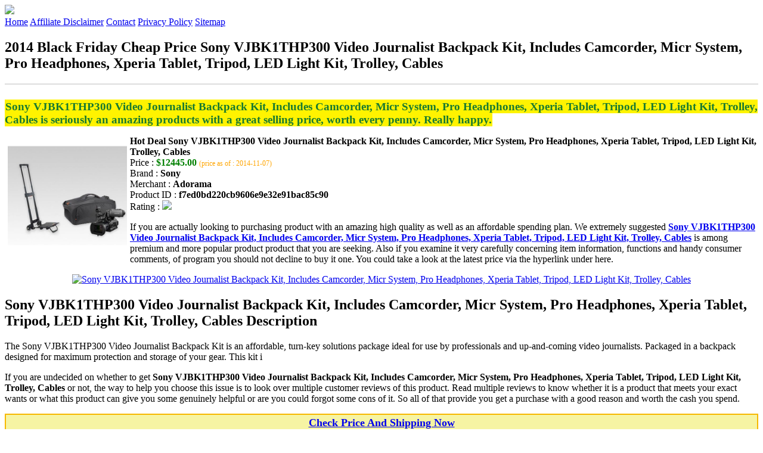

--- FILE ---
content_type: text/html
request_url: http://bfdads.s3-website-us-east-1.amazonaws.com/sony-vjbk1thp300-video-journalist-backpack-kit-includes-camcorder-micr-system-pro-headphones-xperia-tablet-tripod-led-light-kit-trolley-cables.html
body_size: 16079
content:
<!DOCTYPE HTML>
<!--
	Royale: A responsive HTML5 website template by HTML5Templates.com
	Released for free under the Creative Commons Attribution 3.0 license (html5templates.com/license)
	Visit http://html5templates.com for more great templates or follow us on Twitter @HTML5T
-->
<html>
<head>
<title>2014 Black Friday Cheap Price Sony VJBK1THP300 Video Journalist Backpack Kit, Includes Camcorder, Micr System, Pro Headphones, Xperia Tablet, Tripod, LED Light Kit, Trolley, Cables</title>
<meta http-equiv="content-type" content="text/html; charset=utf-8" />
<meta name="description" content="Sony VJBK1THP300 Video Journalist Backpack Kit Includes Camcorder Micr System Pro Headphones Xperia Tablet Tripod LED Light Kit Trolley Cables is seriously an amazing products with a great selling price worth every penny. Really happy." />
<meta name="keywords" content="Sony VJBK1THP300 Video Journalist Backpack Kit Includes Camcorder Micr System Pro Headphones Xperia Tablet Tripod LED Light Kit Trolley Cables" />
<noscript>
<link rel="stylesheet" href="https://googledrive.com/host/0B_Z3z0fBNIaRSXdnb09YV0xheHM/css/5grid/core.css" />
<link rel="stylesheet" href="https://googledrive.com/host/0B_Z3z0fBNIaRSXdnb09YV0xheHM/css/5grid/core-desktop.css" />
<link rel="stylesheet" href="https://googledrive.com/host/0B_Z3z0fBNIaRSXdnb09YV0xheHM/css/5grid/core-1200px.css" />
<link rel="stylesheet" href="https://googledrive.com/host/0B_Z3z0fBNIaRSXdnb09YV0xheHM/css/5grid/core-noscript.css" />
<link rel="stylesheet" href="https://googledrive.com/host/0B_Z3z0fBNIaRSXdnb09YV0xheHM/css/style.css" />
<link rel="stylesheet" href="https://googledrive.com/host/0B_Z3z0fBNIaRSXdnb09YV0xheHM/css/style-desktop.css" />
</noscript>
<script src="https://googledrive.com/host/0B_Z3z0fBNIaRSXdnb09YV0xheHM/css/5grid/jquery.js"></script>
<script src="https://googledrive.com/host/0B_Z3z0fBNIaRSXdnb09YV0xheHM/css/5grid/init.js?use=mobile,desktop,1000px&amp;mobileUI=1&amp;mobileUI.theme=none"></script>
<!--[if IE 9]><link rel="stylesheet" href="css/style-ie9.css" /><![endif]-->
<script type="text/javascript" src="http://w.sharethis.com/button/buttons.js"></script>
</head>

<body class="two-column">
<div id="header-wrapper">
	<header id="header" class="5grid-layout">
		<div class="row">
			<div class="12u"> 
				<!-- Logo -->
				<a href="#" class="mobileUI-site-name"><img width="225px" src="https://googledrive.com/host/0B6Me2-49D2HmcEFUX0lxelZhZm8/logo-bfd.png"/></a>
				<!-- Nav -->
				<nav class="mobileUI-site-nav"> <a href="./index.html" class="active"><span>Home</span></a> <a href="./affiliate-disclaimer.html"><span>Affiliate Disclaimer</span></a> <a href="./contact.html"><span>Contact</span></a> <a href="./privacy-policy.html"><span>Privacy Policy</span></a> <a href="./sitemap.xml"><span>Sitemap</span></a> </nav>
			</div>
		</div>
	</header>
</div>
<div id="wrapper">
	<div class="5grid-layout">
		<div id="page">
			<div class="row">
				<div class="12u">
					<div class="row">
					<div class="8u">
						<section id="content">
							<h1>2014 Black Friday Cheap Price Sony VJBK1THP300 Video Journalist Backpack Kit, Includes Camcorder, Micr System, Pro Headphones, Xperia Tablet, Tripod, LED Light Kit, Trolley, Cables</h1>
							<hr style="border: 1px solid #DDD;" />	
							<div id="social_button">
								<span class='st_facebook_hcount' displayText='Facebook'></span>
								<span class='st_twitter_hcount' displayText='Tweet'></span>
								<span class='st_googleplus_hcount' displayText='Google +'></span>
								<span class='st_pinterest_hcount' displayText='Pinterest'></span>
							</div>
							<br/>
							<strong style="font-size:120%;color:#197a30;background-color:#fff300;padding:1px;">Sony VJBK1THP300 Video Journalist Backpack Kit, Includes Camcorder, Micr System, Pro Headphones, Xperia Tablet, Tripod, LED Light Kit, Trolley, Cables is seriously an amazing products with a great selling price, worth every penny. Really happy.</strong>
<p><img align="left" border="0" alt="Sony VJBK1THP300 Video Journalist Backpack Kit, Includes Camcorder, Micr System, Pro Headphones, Xperia Tablet, Tripod, LED Light Kit, Trolley, Cables" style="max-width:200px; max-height:200px; padding:5px;" src="http://www.adorama.com/images/large/SOVJB1THP300.JPG"/></p>
<b>Hot Deal Sony VJBK1THP300 Video Journalist Backpack Kit, Includes Camcorder, Micr System, Pro Headphones, Xperia Tablet, Tripod, LED Light Kit, Trolley, Cables</b><br>
Price : <strong style="color:green;">$12445.00</strong> <span style="font-size:12px; color:orange;">(price as of : 2014-11-07)</span><br>
Brand : <strong>Sony</strong> <br>
Merchant : <strong>Adorama</strong> <br>
Product ID : <strong>f7ed0bd220cb9606e9e32e91bac85c90</strong> <br>
Rating : <img src="http://i59.tinypic.com/2pys5ld.png"><br>
<p>If you are actually looking to purchasing product with an amazing high quality as well as an affordable spending plan. We extremely suggested  <a rel="nofollow" href="http://prosperent.com/store/product/407925-12935-0/?k=Sony+VJBK1THP300+Video+Journalist+Backpack+Kit%2C+Includes+Camcorder%2C+Micr+System%2C+Pro+Headphones%2C+Xperia+Tablet%2C+Tripod%2C+LED+Light+Kit%2C+Trolley%2C+Cables&m=124537&b=Sony&p=b347bb18e4944ee0ece0c8d7efceae97&referrer=http%3A%2F%2Flocalhost%2Fpros15%2F&location=http%3A%2F%2Flocalhost%2Fpros15%2Fgen-ldp-html.php&query=camcorders"><strong>Sony VJBK1THP300 Video Journalist Backpack Kit, Includes Camcorder, Micr System, Pro Headphones, Xperia Tablet, Tripod, LED Light Kit, Trolley, Cables</strong></a> is among premium and more popular product product that you are seeking. Also if you examine it very carefully concerning item information, functions and handy consumer comments, of program you should not decline to buy it one. You could take a look at the latest price via the hyperlink under here.</p>
<center><a rel="nofollow" href="http://prosperent.com/store/product/407925-12935-0/?k=Sony+VJBK1THP300+Video+Journalist+Backpack+Kit%2C+Includes+Camcorder%2C+Micr+System%2C+Pro+Headphones%2C+Xperia+Tablet%2C+Tripod%2C+LED+Light+Kit%2C+Trolley%2C+Cables&m=124537&b=Sony&p=b347bb18e4944ee0ece0c8d7efceae97&referrer=http%3A%2F%2Flocalhost%2Fpros15%2F&location=http%3A%2F%2Flocalhost%2Fpros15%2Fgen-ldp-html.php&query=camcorders"><img border="0" alt="Sony VJBK1THP300 Video Journalist Backpack Kit, Includes Camcorder, Micr System, Pro Headphones, Xperia Tablet, Tripod, LED Light Kit, Trolley, Cables" src="http://i61.tinypic.com/33lzi81.png" /></a></center><!--more-->
<h2>Sony VJBK1THP300 Video Journalist Backpack Kit, Includes Camcorder, Micr System, Pro Headphones, Xperia Tablet, Tripod, LED Light Kit, Trolley, Cables Description</h2>
<p>The Sony VJBK1THP300 Video Journalist Backpack Kit is an affordable, turn-key solutions package ideal for use by professionals and up-and-coming video journalists. Packaged in a backpack designed for maximum protection and storage of your gear. This kit i</p>
<p></p>
<p>If you are undecided on whether to get <strong>Sony VJBK1THP300 Video Journalist Backpack Kit, Includes Camcorder, Micr System, Pro Headphones, Xperia Tablet, Tripod, LED Light Kit, Trolley, Cables</strong> or not, the way to help you choose this issue is to look over multiple customer reviews of this product. Read multiple reviews to know whether it is a product that meets your exact wants or what this product can give you some genuinely helpful or are you could forgot some cons of it. So all of that provide you get a purchase with a good reason and worth the cash you spend.</p>
<p align="center"><div style="border: 2px solid #f6b700; margin: 5px 0pt; padding: 3px; background: none repeat scroll 0% 0% #f6f4a3; text-align: center;"><a rel="nofollow" href="http://prosperent.com/store/product/407925-12935-0/?k=Sony+VJBK1THP300+Video+Journalist+Backpack+Kit%2C+Includes+Camcorder%2C+Micr+System%2C+Pro+Headphones%2C+Xperia+Tablet%2C+Tripod%2C+LED+Light+Kit%2C+Trolley%2C+Cables&m=124537&b=Sony&p=b347bb18e4944ee0ece0c8d7efceae97&referrer=http%3A%2F%2Flocalhost%2Fpros15%2F&location=http%3A%2F%2Flocalhost%2Fpros15%2Fgen-ldp-html.php&query=camcorders"><strong style="font-size: 18px">Check Price And Shipping Now</strong></a></div></p>
<p><h3>This Item Available from 1 Store</h3><table style="border:1px solid  #eeeeee">
<tbody>
<tr align="center" style="background-color:#020050">
<td><strong style="color:#fff799">Image</strong></td> 
<td><strong style="color:#fff799">Item</strong></td>
<td><strong style="color:#fff799">Price</strong></td>
<td width="120px"><center><strong style="color:#fff799">Buying Option</strong></center></td>
</tr><tr>
<td style="border-bottom:1px dashed #eeeeee"><center><img style="max-width:90px; max-height:90px; padding:5px;" src="http://www.adorama.com/images/large/SOVJB1THP300.JPG" /></center></td>
<td style="border-bottom:1px dashed #eeeeee"><strong>Sony VJBK1THP300 Video Journalist Backpack Kit, Includes Camcorder, Micr System, Pro Headphones, Xperia Tablet, Tripod, LED Light Kit, Trolley, Cables</strong>
<br>Merchant : <strong style="color:orange">Adorama</strong></td>
<td style="border-bottom:1px dashed #ebebeb"><b style="color:#007236">$12445.00</b></td>
<td width="120px" style="border-bottom:1px dashed #eeeeee"><a rel="nofollow" href="http://prosperent.com/store/product/407925-12935-0/?k=Sony+VJBK1THP300+Video+Journalist+Backpack+Kit%2C+Includes+Camcorder%2C+Micr+System%2C+Pro+Headphones%2C+Xperia+Tablet%2C+Tripod%2C+LED+Light+Kit%2C+Trolley%2C+Cables&m=124537&b=Sony&p=b347bb18e4944ee0ece0c8d7efceae97&referrer=http%3A%2F%2Flocalhost%2Fpros15%2F&location=http%3A%2F%2Flocalhost%2Fpros15%2Fgen-ldp-html.php" target="_blank"><center><img src="http://i57.tinypic.com/6qvafk.jpg" /></center></a></td>
</tr></tbody></table><span style="font-size:12px; color:orange; padding-left:10px;">price as of : 2014-11-07</span><br></p>

						</section>
					</div>
					<div class="4u">
						<section id="sidebar">
							<h3 style="font-size:18px; color:green;"><u>Find Out More Offers</u></h3><ul><li><a href="http://bfdads.s3-website-us-east-1.amazonaws.com/panasonic-ag-af100-digital-cinema-camcorder-body.html">Panasonic AG-AF100 Digital Cinema Camcorder Body</a></li><li><a href="http://bfdads.s3-website-us-east-1.amazonaws.com/sony-hdr-fx1000-handycam-hdv-black-camcorder-bundle.html">Sony HDR-FX1000 Handycam HDV Black Camcorder Bundle</a></li><li><a href="http://bfdads.s3-website-us-east-1.amazonaws.com/panasonic-v750-hc-v750k-black-full-hd-camcorder.html">Panasonic V750 HC-V750K Black Full HD Camcorder</a></li><li><a href="http://bfdads.s3-website-us-east-1.amazonaws.com/canon-xf-105-high-definition-professional-camcorder-xf-codec-cf-card-media-10x-hd-zoomlens-1920-x-1080-cmos-sensor-4885b001.html">Canon XF-105 High Definition Professional Camcorder, XF Codec, CF Card Media, 10X HD Zoomlens, 1920 x 1080 CMOS Sensor (4885B001)</a></li><li><a href="http://bfdads.s3-website-us-east-1.amazonaws.com/panasonic-studio30050-50-meter-cable-for-camcorders.html">Panasonic Studio300/50 50 Meter Cable for Camcorders</a></li><li><a href="http://bfdads.s3-website-us-east-1.amazonaws.com/panasonic-p2studioplus-camcorder-studio-system-with-ag-ca300gpj-adapter-ag-bs300pj-base-station-aj-rc10-remote-control-ag-ya500g-interface-box.html">Panasonic P2StudioPlus Camcorder Studio System with AG-CA300GPJ Adapter, AG-BS300PJ Base Station, AJ-RC10 Remote Control, AG-YA500G Interface Box</a></li><li><a href="http://bfdads.s3-website-us-east-1.amazonaws.com/panasonic-avccam-ag-ac90a-digital-camcorder-3-5-lcd-mos-full-hd.html">Panasonic AVCCAM AG-AC90A Digital Camcorder - 3.5" LCD - MOS - Full HD</a></li><li><a href="http://bfdads.s3-website-us-east-1.amazonaws.com/sony-nex-fs700-raw-4k-sensor-high-speed-nxcam-super35-camcorder-with-18-200mm-lens-promotional-raw-production-package.html">Sony NEX-FS700 RAW 4K Sensor High Speed NXCAM Super35 Camcorder with 18-200mm Lens - Promotional RAW Production Package</a></li><li><a href="http://bfdads.s3-website-us-east-1.amazonaws.com/fujinon-acm-21-23-lens-adapter-for-sony-pmw-ex3-camcorder.html">Fujinon ACM-21 2/3" Lens Adapter for Sony PMW-EX3 Camcorder</a></li><li><a href="http://bfdads.s3-website-us-east-1.amazonaws.com/canon-vixia-hf-g30-digital-camcorder-3-5-touchscreen-oled-hd-c.html">Canon VIXIA HF G30 Digital Camcorder - 3.5" - Touchscreen OLED - HD C</a></li><li><a href="http://bfdads.s3-website-us-east-1.amazonaws.com/sony-hxr-nx70-nxcam-full-hd-professional-camcorder-with-96gb-flash-memory-everything-you-need-kit-hxr-nx70u.html">Sony HXR-NX70 NXCAM Full HD Professional Camcorder with 96GB Flash Memory, Everything You Need Kit, HXR-NX70U</a></li><li><a href="http://bfdads.s3-website-us-east-1.amazonaws.com/canon-vixia-hf-g30-hd-camcorder-with-hd-cmos-pro32gb-internal-flash-memory-plus-best-value-accessory-kit-16gb-high.html">Canon VIXIA HF G30 HD Camcorder with HD CMOS Pro/32GB Internal Flash Memory plus Best Value Accessory Kit: 16GB High Speed SDHC Card + USB 2.0 Card Reader + 58M</a></li><li><a href="http://bfdads.s3-website-us-east-1.amazonaws.com/canon-vixia-hf-g30-hd-camcorder-with-hd-cmos-pro32gb-internal-flash-memory-plus-advanced-accessory-package-64gb-high-speed-sdhc.html">Canon VIXIA HF G30 HD Camcorder with HD CMOS Pro/32GB Internal Flash Memory plus Advanced Accessory Package: 64GB High-Speed SDHC Card + 5 Piece Pro Filter Kit</a></li><li><a href="http://bfdads.s3-website-us-east-1.amazonaws.com/canon-vixia-hf-g20-32gb-flash-memory-1080p-hd-digital-video-camcorder-with-64gb-card-battery-case.html">Canon Vixia HF G20 32GB Flash Memory 1080p HD Digital Video Camcorder with 64GB Card + Battery + Case + Microphone + LED Light + Tripod + Tele/Wide Lens Kit</a></li><li><a href="http://bfdads.s3-website-us-east-1.amazonaws.com/canon-camcorders-9175b001-vixia-hf-r50-camcorder-3-28mp.html">Canon Camcorders 9175B001 Vixia Hf R50 Camcorder 3.28mp</a></li><li><a href="http://bfdads.s3-website-us-east-1.amazonaws.com/panasonic-hc-w850-twin-camera-1080p-full-hd-camcorder-6-03mp-20x-optical-bundle-with-slinger-photo-video-bag-32gb-class.html">Panasonic HC-W850 Twin Camera 1080p Full HD Camcorder, 6.03MP, 20x Optical - Bundle With Slinger Photo Video Bag, 32GB Class 10 SDHC Card, New Leaf 3 Year Extended warranty, Cleaning Kit, Memory Wallet, Table Top Tripod, 49MM Filter Kit, Screen Protector,</a></li><li><a href="http://bfdads.s3-website-us-east-1.amazonaws.com/panasonic-ag-ec4gpj-extension-control-unit-for-300studio-and-p2studio-camcorder-systems.html">Panasonic AG-EC4GPJ Extension Control Unit for 300Studio and P2Studio Camcorder Systems</a></li><li><a href="http://bfdads.s3-website-us-east-1.amazonaws.com/panasonic-focus-fs-p250-portable-proxy-recorder-for-ag-hpx250hpx255-p2-hd-camcorders.html">Panasonic Focus FS-P250 Portable Proxy Recorder for AG-HPX250/HPX255 P2 HD Camcorders</a></li></ul>
						</section>
					</div>					
					</div>
				</div>
			</div>
		</div>
	</div>
</div>
<div class="5grid-layout">
	<div id="copyright">
		<section>
			<p>Copyright &copy; 2014 BFDADS.S3-WEBSITE-US-EAST-1.AMAZONAWS.COM | <a href="#">2014 Black Friday Cheap Price Sony VJBK1THP300 Video Journalist Backpack Kit, Includes Camcorder, Micr System, Pro Headphones, Xperia Tablet, Tripod, LED Light Kit, Trolley, Cables</a></p>
		</section>
	</div>
</div>

<!-- Start of StatCounter Code for Default Guide -->
<script type="text/javascript">
var sc_project=10118889; 
var sc_invisible=1; 
var sc_security="043d69e1"; 
var scJsHost = (("https:" == document.location.protocol) ?
"https://secure." : "http://www.");
document.write("<sc"+"ript type='text/javascript' src='" +
scJsHost+
"statcounter.com/counter/counter.js'></"+"script>");
</script>
<noscript><div class="statcounter"><a title="click tracking"
href="http://statcounter.com/" target="_blank"><img
class="statcounter"
src="http://c.statcounter.com/10118889/0/043d69e1/1/"
alt="click tracking"></a></div></noscript>
<!-- End of StatCounter Code for Default Guide -->

</body>
</html>